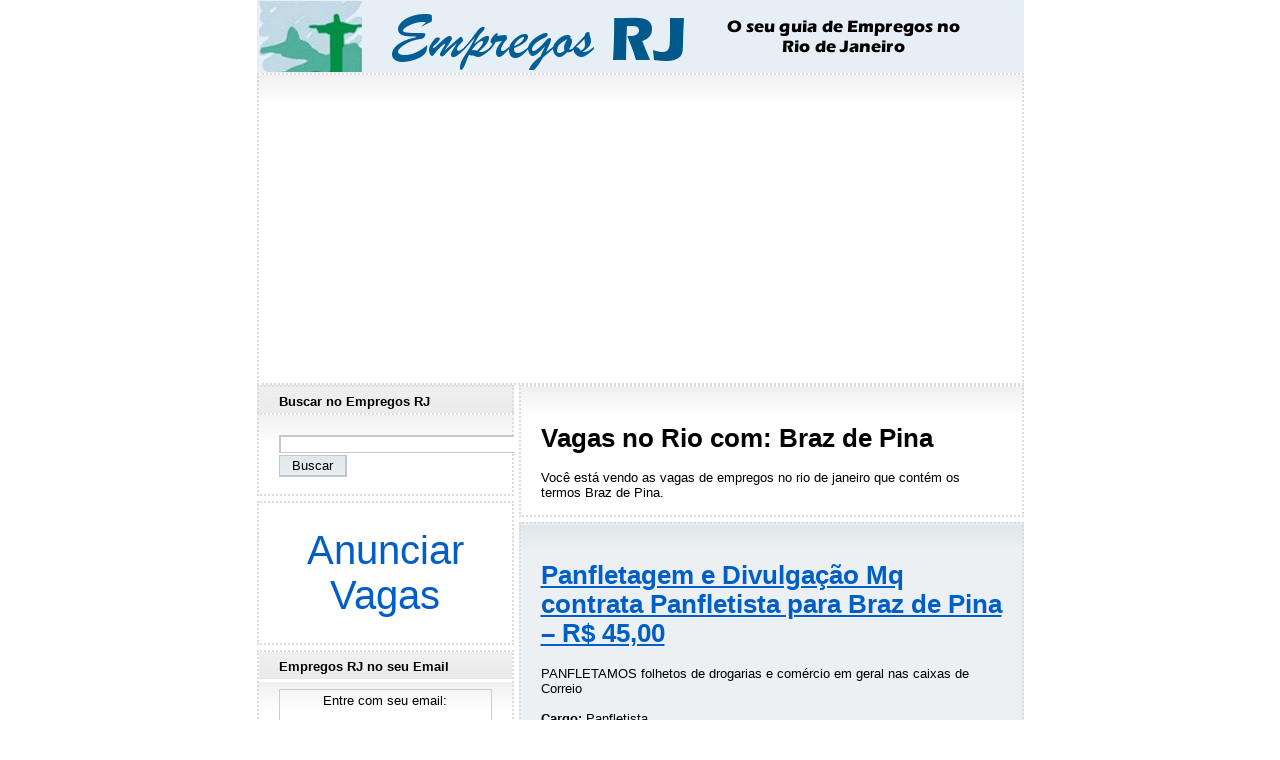

--- FILE ---
content_type: text/html; charset=UTF-8
request_url: https://www.empregosrj.com/tag/braz-de-pina/
body_size: 10344
content:
<!DOCTYPE html PUBLIC "-//W3C//DTD XHTML 1.0 Transitional//EN" "https://www.w3.org/TR/xhtml1/DTD/xhtml1-transitional.dtd"><html dir="ltr" lang="pt-BR" xmlns="https://www.w3.org/1999/xhtml"><head><meta http-equiv="Content-Type" content="text/html; charset=UTF-8" /><meta name="viewport" content="width=device-width, initial-scale=1.0"><meta name='theme-color' content='#00598a'/><link rel="shortcut icon" href="//www.empregosrj.com/wp-content/themes/empregosrj/img/favicon.ico"><link rel="alternate" href="//www.empregosrj.com/feed/" type="application/rss+xml" title="Vagas" /><link rel="alternate" href="//www.empregosrj.com/comments/feed/" type="application/rss+xml" title="Comentários" /> <script>window.ga=window.ga||function(){(ga.q=ga.q||[]).push(arguments)};ga.l=+new Date;
// Creates an adblock detection plugin.
ga('provide', 'adblockTracker', function(tracker, opts) {
  var ad = document.createElement('ins');
  ad.className = 'AdSense';
  ad.style.display = 'block';
  ad.style.position = 'absolute';
  ad.style.top = '-1px';
  ad.style.height = '1px';
  document.body.appendChild(ad);
  tracker.set('dimension' + opts.dimensionIndex, !ad.clientHeight);
  document.body.removeChild(ad);
});

ga('create', 'UA-7211687-3', 'auto');
ga('require', 'adblockTracker', {dimensionIndex: 1});
ga('send', 'pageview');</script> <script async src='https://www.google-analytics.com/analytics.js'></script> <style>img:is([sizes="auto" i], [sizes^="auto," i]) { contain-intrinsic-size: 3000px 1500px }</style><link media="all" href="https://cdn.empregosrj.com/wp-content/cache/autoptimize/css/autoptimize_77e6e35a169f1493626903a424939250.css" rel="stylesheet"><title>Braz de Pina | Empregos RJ - O seu guia de Empregos no Rio de Janeiro</title><meta name="robots" content="max-image-preview:large" /><link rel="canonical" href="https://www.empregosrj.com/tag/braz-de-pina/" /><meta name="generator" content="All in One SEO (AIOSEO) 4.8.1.1" /> <script type="application/ld+json" class="aioseo-schema">{"@context":"https:\/\/schema.org","@graph":[{"@type":"BreadcrumbList","@id":"https:\/\/www.empregosrj.com\/tag\/braz-de-pina\/#breadcrumblist","itemListElement":[{"@type":"ListItem","@id":"https:\/\/www.empregosrj.com\/#listItem","position":1,"name":"In\u00edcio","item":"https:\/\/www.empregosrj.com\/","nextItem":{"@type":"ListItem","@id":"https:\/\/www.empregosrj.com\/tag\/braz-de-pina\/#listItem","name":"Braz de Pina"}},{"@type":"ListItem","@id":"https:\/\/www.empregosrj.com\/tag\/braz-de-pina\/#listItem","position":2,"name":"Braz de Pina","previousItem":{"@type":"ListItem","@id":"https:\/\/www.empregosrj.com\/#listItem","name":"In\u00edcio"}}]},{"@type":"CollectionPage","@id":"https:\/\/www.empregosrj.com\/tag\/braz-de-pina\/#collectionpage","url":"https:\/\/www.empregosrj.com\/tag\/braz-de-pina\/","name":"Braz de Pina | Empregos RJ - O seu guia de Empregos no Rio de Janeiro","inLanguage":"pt-BR","isPartOf":{"@id":"https:\/\/www.empregosrj.com\/#website"},"breadcrumb":{"@id":"https:\/\/www.empregosrj.com\/tag\/braz-de-pina\/#breadcrumblist"}},{"@type":"Organization","@id":"https:\/\/www.empregosrj.com\/#organization","name":"Empregos RJ - O seu guia de Empregos no Rio de Janeiro","description":"Procurando emprego no Rio de Janeiro? Aqui voc\u00ea encontra as melhores vagas dispon\u00edveis!","url":"https:\/\/www.empregosrj.com\/"},{"@type":"WebSite","@id":"https:\/\/www.empregosrj.com\/#website","url":"https:\/\/www.empregosrj.com\/","name":"Empregos RJ - O seu guia de Empregos no Rio de Janeiro","description":"Procurando emprego no Rio de Janeiro? Aqui voc\u00ea encontra as melhores vagas dispon\u00edveis!","inLanguage":"pt-BR","publisher":{"@id":"https:\/\/www.empregosrj.com\/#organization"}}]}</script> <link rel='dns-prefetch' href='//www.empregosrj.com' /><link rel='dns-prefetch' href='//cdn.empregosrj.com' /><link rel="alternate" type="application/rss+xml" title="Feed de tag para Empregos RJ - O seu guia de Empregos no Rio de Janeiro &raquo; Braz de Pina" href="https://www.empregosrj.com/tag/braz-de-pina/feed/" /><style id='classic-theme-styles-inline-css' type='text/css'>/*! This file is auto-generated */
.wp-block-button__link{color:#fff;background-color:#32373c;border-radius:9999px;box-shadow:none;text-decoration:none;padding:calc(.667em + 2px) calc(1.333em + 2px);font-size:1.125em}.wp-block-file__button{background:#32373c;color:#fff;text-decoration:none}</style><style id='global-styles-inline-css' type='text/css'>/*<![CDATA[*/:root{--wp--preset--aspect-ratio--square: 1;--wp--preset--aspect-ratio--4-3: 4/3;--wp--preset--aspect-ratio--3-4: 3/4;--wp--preset--aspect-ratio--3-2: 3/2;--wp--preset--aspect-ratio--2-3: 2/3;--wp--preset--aspect-ratio--16-9: 16/9;--wp--preset--aspect-ratio--9-16: 9/16;--wp--preset--color--black: #000000;--wp--preset--color--cyan-bluish-gray: #abb8c3;--wp--preset--color--white: #ffffff;--wp--preset--color--pale-pink: #f78da7;--wp--preset--color--vivid-red: #cf2e2e;--wp--preset--color--luminous-vivid-orange: #ff6900;--wp--preset--color--luminous-vivid-amber: #fcb900;--wp--preset--color--light-green-cyan: #7bdcb5;--wp--preset--color--vivid-green-cyan: #00d084;--wp--preset--color--pale-cyan-blue: #8ed1fc;--wp--preset--color--vivid-cyan-blue: #0693e3;--wp--preset--color--vivid-purple: #9b51e0;--wp--preset--gradient--vivid-cyan-blue-to-vivid-purple: linear-gradient(135deg,rgba(6,147,227,1) 0%,rgb(155,81,224) 100%);--wp--preset--gradient--light-green-cyan-to-vivid-green-cyan: linear-gradient(135deg,rgb(122,220,180) 0%,rgb(0,208,130) 100%);--wp--preset--gradient--luminous-vivid-amber-to-luminous-vivid-orange: linear-gradient(135deg,rgba(252,185,0,1) 0%,rgba(255,105,0,1) 100%);--wp--preset--gradient--luminous-vivid-orange-to-vivid-red: linear-gradient(135deg,rgba(255,105,0,1) 0%,rgb(207,46,46) 100%);--wp--preset--gradient--very-light-gray-to-cyan-bluish-gray: linear-gradient(135deg,rgb(238,238,238) 0%,rgb(169,184,195) 100%);--wp--preset--gradient--cool-to-warm-spectrum: linear-gradient(135deg,rgb(74,234,220) 0%,rgb(151,120,209) 20%,rgb(207,42,186) 40%,rgb(238,44,130) 60%,rgb(251,105,98) 80%,rgb(254,248,76) 100%);--wp--preset--gradient--blush-light-purple: linear-gradient(135deg,rgb(255,206,236) 0%,rgb(152,150,240) 100%);--wp--preset--gradient--blush-bordeaux: linear-gradient(135deg,rgb(254,205,165) 0%,rgb(254,45,45) 50%,rgb(107,0,62) 100%);--wp--preset--gradient--luminous-dusk: linear-gradient(135deg,rgb(255,203,112) 0%,rgb(199,81,192) 50%,rgb(65,88,208) 100%);--wp--preset--gradient--pale-ocean: linear-gradient(135deg,rgb(255,245,203) 0%,rgb(182,227,212) 50%,rgb(51,167,181) 100%);--wp--preset--gradient--electric-grass: linear-gradient(135deg,rgb(202,248,128) 0%,rgb(113,206,126) 100%);--wp--preset--gradient--midnight: linear-gradient(135deg,rgb(2,3,129) 0%,rgb(40,116,252) 100%);--wp--preset--font-size--small: 13px;--wp--preset--font-size--medium: 20px;--wp--preset--font-size--large: 36px;--wp--preset--font-size--x-large: 42px;--wp--preset--spacing--20: 0.44rem;--wp--preset--spacing--30: 0.67rem;--wp--preset--spacing--40: 1rem;--wp--preset--spacing--50: 1.5rem;--wp--preset--spacing--60: 2.25rem;--wp--preset--spacing--70: 3.38rem;--wp--preset--spacing--80: 5.06rem;--wp--preset--shadow--natural: 6px 6px 9px rgba(0, 0, 0, 0.2);--wp--preset--shadow--deep: 12px 12px 50px rgba(0, 0, 0, 0.4);--wp--preset--shadow--sharp: 6px 6px 0px rgba(0, 0, 0, 0.2);--wp--preset--shadow--outlined: 6px 6px 0px -3px rgba(255, 255, 255, 1), 6px 6px rgba(0, 0, 0, 1);--wp--preset--shadow--crisp: 6px 6px 0px rgba(0, 0, 0, 1);}:where(.is-layout-flex){gap: 0.5em;}:where(.is-layout-grid){gap: 0.5em;}body .is-layout-flex{display: flex;}.is-layout-flex{flex-wrap: wrap;align-items: center;}.is-layout-flex > :is(*, div){margin: 0;}body .is-layout-grid{display: grid;}.is-layout-grid > :is(*, div){margin: 0;}:where(.wp-block-columns.is-layout-flex){gap: 2em;}:where(.wp-block-columns.is-layout-grid){gap: 2em;}:where(.wp-block-post-template.is-layout-flex){gap: 1.25em;}:where(.wp-block-post-template.is-layout-grid){gap: 1.25em;}.has-black-color{color: var(--wp--preset--color--black) !important;}.has-cyan-bluish-gray-color{color: var(--wp--preset--color--cyan-bluish-gray) !important;}.has-white-color{color: var(--wp--preset--color--white) !important;}.has-pale-pink-color{color: var(--wp--preset--color--pale-pink) !important;}.has-vivid-red-color{color: var(--wp--preset--color--vivid-red) !important;}.has-luminous-vivid-orange-color{color: var(--wp--preset--color--luminous-vivid-orange) !important;}.has-luminous-vivid-amber-color{color: var(--wp--preset--color--luminous-vivid-amber) !important;}.has-light-green-cyan-color{color: var(--wp--preset--color--light-green-cyan) !important;}.has-vivid-green-cyan-color{color: var(--wp--preset--color--vivid-green-cyan) !important;}.has-pale-cyan-blue-color{color: var(--wp--preset--color--pale-cyan-blue) !important;}.has-vivid-cyan-blue-color{color: var(--wp--preset--color--vivid-cyan-blue) !important;}.has-vivid-purple-color{color: var(--wp--preset--color--vivid-purple) !important;}.has-black-background-color{background-color: var(--wp--preset--color--black) !important;}.has-cyan-bluish-gray-background-color{background-color: var(--wp--preset--color--cyan-bluish-gray) !important;}.has-white-background-color{background-color: var(--wp--preset--color--white) !important;}.has-pale-pink-background-color{background-color: var(--wp--preset--color--pale-pink) !important;}.has-vivid-red-background-color{background-color: var(--wp--preset--color--vivid-red) !important;}.has-luminous-vivid-orange-background-color{background-color: var(--wp--preset--color--luminous-vivid-orange) !important;}.has-luminous-vivid-amber-background-color{background-color: var(--wp--preset--color--luminous-vivid-amber) !important;}.has-light-green-cyan-background-color{background-color: var(--wp--preset--color--light-green-cyan) !important;}.has-vivid-green-cyan-background-color{background-color: var(--wp--preset--color--vivid-green-cyan) !important;}.has-pale-cyan-blue-background-color{background-color: var(--wp--preset--color--pale-cyan-blue) !important;}.has-vivid-cyan-blue-background-color{background-color: var(--wp--preset--color--vivid-cyan-blue) !important;}.has-vivid-purple-background-color{background-color: var(--wp--preset--color--vivid-purple) !important;}.has-black-border-color{border-color: var(--wp--preset--color--black) !important;}.has-cyan-bluish-gray-border-color{border-color: var(--wp--preset--color--cyan-bluish-gray) !important;}.has-white-border-color{border-color: var(--wp--preset--color--white) !important;}.has-pale-pink-border-color{border-color: var(--wp--preset--color--pale-pink) !important;}.has-vivid-red-border-color{border-color: var(--wp--preset--color--vivid-red) !important;}.has-luminous-vivid-orange-border-color{border-color: var(--wp--preset--color--luminous-vivid-orange) !important;}.has-luminous-vivid-amber-border-color{border-color: var(--wp--preset--color--luminous-vivid-amber) !important;}.has-light-green-cyan-border-color{border-color: var(--wp--preset--color--light-green-cyan) !important;}.has-vivid-green-cyan-border-color{border-color: var(--wp--preset--color--vivid-green-cyan) !important;}.has-pale-cyan-blue-border-color{border-color: var(--wp--preset--color--pale-cyan-blue) !important;}.has-vivid-cyan-blue-border-color{border-color: var(--wp--preset--color--vivid-cyan-blue) !important;}.has-vivid-purple-border-color{border-color: var(--wp--preset--color--vivid-purple) !important;}.has-vivid-cyan-blue-to-vivid-purple-gradient-background{background: var(--wp--preset--gradient--vivid-cyan-blue-to-vivid-purple) !important;}.has-light-green-cyan-to-vivid-green-cyan-gradient-background{background: var(--wp--preset--gradient--light-green-cyan-to-vivid-green-cyan) !important;}.has-luminous-vivid-amber-to-luminous-vivid-orange-gradient-background{background: var(--wp--preset--gradient--luminous-vivid-amber-to-luminous-vivid-orange) !important;}.has-luminous-vivid-orange-to-vivid-red-gradient-background{background: var(--wp--preset--gradient--luminous-vivid-orange-to-vivid-red) !important;}.has-very-light-gray-to-cyan-bluish-gray-gradient-background{background: var(--wp--preset--gradient--very-light-gray-to-cyan-bluish-gray) !important;}.has-cool-to-warm-spectrum-gradient-background{background: var(--wp--preset--gradient--cool-to-warm-spectrum) !important;}.has-blush-light-purple-gradient-background{background: var(--wp--preset--gradient--blush-light-purple) !important;}.has-blush-bordeaux-gradient-background{background: var(--wp--preset--gradient--blush-bordeaux) !important;}.has-luminous-dusk-gradient-background{background: var(--wp--preset--gradient--luminous-dusk) !important;}.has-pale-ocean-gradient-background{background: var(--wp--preset--gradient--pale-ocean) !important;}.has-electric-grass-gradient-background{background: var(--wp--preset--gradient--electric-grass) !important;}.has-midnight-gradient-background{background: var(--wp--preset--gradient--midnight) !important;}.has-small-font-size{font-size: var(--wp--preset--font-size--small) !important;}.has-medium-font-size{font-size: var(--wp--preset--font-size--medium) !important;}.has-large-font-size{font-size: var(--wp--preset--font-size--large) !important;}.has-x-large-font-size{font-size: var(--wp--preset--font-size--x-large) !important;}
:where(.wp-block-post-template.is-layout-flex){gap: 1.25em;}:where(.wp-block-post-template.is-layout-grid){gap: 1.25em;}
:where(.wp-block-columns.is-layout-flex){gap: 2em;}:where(.wp-block-columns.is-layout-grid){gap: 2em;}
:root :where(.wp-block-pullquote){font-size: 1.5em;line-height: 1.6;}/*]]>*/</style><style id='akismet-widget-style-inline-css' type='text/css'>/*<![CDATA[*/.a-stats {
				--akismet-color-mid-green: #357b49;
				--akismet-color-white: #fff;
				--akismet-color-light-grey: #f6f7f7;

				max-width: 350px;
				width: auto;
			}

			.a-stats * {
				all: unset;
				box-sizing: border-box;
			}

			.a-stats strong {
				font-weight: 600;
			}

			.a-stats a.a-stats__link,
			.a-stats a.a-stats__link:visited,
			.a-stats a.a-stats__link:active {
				background: var(--akismet-color-mid-green);
				border: none;
				box-shadow: none;
				border-radius: 8px;
				color: var(--akismet-color-white);
				cursor: pointer;
				display: block;
				font-family: -apple-system, BlinkMacSystemFont, 'Segoe UI', 'Roboto', 'Oxygen-Sans', 'Ubuntu', 'Cantarell', 'Helvetica Neue', sans-serif;
				font-weight: 500;
				padding: 12px;
				text-align: center;
				text-decoration: none;
				transition: all 0.2s ease;
			}

			/* Extra specificity to deal with TwentyTwentyOne focus style */
			.widget .a-stats a.a-stats__link:focus {
				background: var(--akismet-color-mid-green);
				color: var(--akismet-color-white);
				text-decoration: none;
			}

			.a-stats a.a-stats__link:hover {
				filter: brightness(110%);
				box-shadow: 0 4px 12px rgba(0, 0, 0, 0.06), 0 0 2px rgba(0, 0, 0, 0.16);
			}

			.a-stats .count {
				color: var(--akismet-color-white);
				display: block;
				font-size: 1.5em;
				line-height: 1.4;
				padding: 0 13px;
				white-space: nowrap;
			}/*]]>*/</style><link rel="icon" href="https://cdn.empregosrj.com/wp-content/uploads/2017/05/cropped-icon-32x32.png" sizes="32x32" /><link rel="icon" href="https://cdn.empregosrj.com/wp-content/uploads/2017/05/cropped-icon-192x192.png" sizes="192x192" /><link rel="apple-touch-icon" href="https://cdn.empregosrj.com/wp-content/uploads/2017/05/cropped-icon-180x180.png" /><meta name="msapplication-TileImage" content="https://cdn.empregosrj.com/wp-content/uploads/2017/05/cropped-icon-270x270.png" /> <script async src="//pagead2.googlesyndication.com/pagead/js/adsbygoogle.js"></script> <script>(adsbygoogle = window.adsbygoogle || []).push({
    google_ad_client: "ca-pub-1784062456759398",
    enable_page_level_ads: true
  });</script> <script async='async' src='https://www.googletagservices.com/tag/js/gpt.js'></script> <script>var googletag = googletag || {};
  googletag.cmd = googletag.cmd || [];</script> <script>googletag.cmd.push(function() {
    var mapping = googletag.sizeMapping().
      addSize([768, 100], []).
      addSize([336, 100], [[336, 280]]).
      addSize([300, 100], [[300, 250]]).
      addSize([0, 0], [250, 250])
      .build();
    var mapping1 = googletag.sizeMapping().
      addSize([0, 0], []).
      addSize([768, 200], [250, 250]).
      build();
    googletag.defineSlot('/4471306/Empregos_RJ_feed', [[300, 250], [250, 250], [336, 280]], 'div-gpt-ad-1517181032950-0').defineSizeMapping(mapping).addService(googletag.pubads());
    googletag.defineSlot('/4471306/Empregos_RJ_Lateral', [250, 250], 'div-gpt-ad-1517112585028-0').defineSizeMapping(mapping1).addService(googletag.pubads());
    googletag.pubads().collapseEmptyDivs();
    googletag.enableServices();
  });</script> </head><body><div class="mobileMenu"><div class="menu-mobile-container"><ul id="menu-mobile" class="menu"><li id="menu-item-1086720" class="menu-item menu-item-type-post_type menu-item-object-page menu-item-1086720"><a href="https://www.empregosrj.com/publicar-vaga/">Anunciar Vagas</a></li><li class='mobile_cloud'><a href='#showTags'>Filtros</a><ul></ul></li></ul></div></div><div class="mobileWrapper"></div><div id="mobheader" class="nav-top"> <a href='#menuExpand' class="menu_button"> &#9776; </a><div class="rightTop"><form action="https://www.empregosrj.com/" method="get" id="searchFormTop"> <input name="s" id="searchTop" type="search" value="" maxlength="150"> <input type="submit" class="searchTopButton" value="Pesquisar"></form></div></div><div id="header"> <a href="https://www.empregosrj.com/" title="Empregos RJ - O seu guia de Empregos no Rio de Janeiro" alt="Empregos RJ - O seu guia de Empregos no Rio de Janeiro"></a></div><div class="ad"><center> <script async src="//pagead2.googlesyndication.com/pagead/js/adsbygoogle.js"></script>  <ins class="adsbygoogle adslot_1"
 style="display:block"
 data-ad-client="ca-pub-1784062456759398"
 data-ad-slot="6478677955"
 data-ad-format="auto"></ins> <script>(adsbygoogle = window.adsbygoogle || []).push({});</script> <div class="adlink"> <script async src="//pagead2.googlesyndication.com/pagead/js/adsbygoogle.js"></script>  <ins class="adsbygoogle adlink"
 style="display:inline-block;width:728px;height:15px"
 data-ad-client="ca-pub-1784062456759398"
 data-ad-slot="1621771553"
 ></ins> <script>(adsbygoogle = window.adsbygoogle || []).push({});</script> </div></center></div><div id="content"><div class="block"><h1>Vagas no Rio com: Braz de Pina</h1><p>Você está vendo as vagas de empregos no rio de janeiro que contém os termos <nobr>Braz de Pina</nobr>.</p></div><div class="post"><h1><a href="https://www.empregosrj.com/2025/07/18/panfletagem-e-divulgacao-mq-contrata-panfletista-para-braz-de-pina-r-4500/" rel="bookmark">Panfletagem e Divulgação Mq contrata Panfletista para Braz de Pina  &#8211; R$ 45,00</a></h1><p>PANFLETAMOS folhetos de drogarias e comércio em geral nas caixas de Correio</p><p><b>Cargo:</b> Panfletista<br /> <b>Contratação:</b> Autônomo</p><p><b>Descrição da Vaga:</b></p><ul><li>Colocar panfletos nas caixas de correio na rua em casas e prédios</li></ul><p><b>Requisitos:</b></p><ul><li>Ter acesso em comunidades da região. Morar próximo da região</li></ul><p><b>Local: </b> Braz de Pina &#8211; Rio de Janeiro<br /> <b>Salário: </b>R$ 45,00<br /> <b>Benefícios: </b>Passagem ida e volta<br /> <b>Jornada de Trabalho: </b>A combinar</p><p><b>Informações adicionais: </b></p><ul><li>Enviar currículo com foto no anexo do email</li></ul><p><b>Formas de candidatura:</b><br /> Para se candidatar envie seu currículo por e-mail para: <a href="mailto:panfletagemmq@gmail.com">panfletagemmq@gmail.com</a> com o assunto: <b>Panfletista Braz de Pina</b><br /> Envie seu currículo para o Whatsapp <a href="https://api.whatsapp.com/send?phone=5521994741866" target="_blank" rel="nofollow">21994741866</a></p> <script async src="//pagead2.googlesyndication.com/pagead/js/adsbygoogle.js"></script>  <ins class="adsbygoogle"
 style="display:block"
 data-ad-client="ca-pub-1784062456759398"
 data-ad-slot="8143334759"
 data-ad-format="link"></ins> <script>(adsbygoogle = window.adsbygoogle || []).push({});</script> <div class="social_buttons"> <a href="whatsapp://send?text=Vaga no Empregos RJ: Panfletagem e Divulgação Mq contrata Panfletista para Braz de Pina  &#8211; R$ 45,00%0AVeja acessando: https://www.empregosrj.com/2025/07/18/panfletagem-e-divulgacao-mq-contrata-panfletista-para-braz-de-pina-r-4500/" class="social-btn wabtn"></a> <a href="https://www.facebook.com/dialog/feed?link=https://www.empregosrj.com/2025/07/18/panfletagem-e-divulgacao-mq-contrata-panfletista-para-braz-de-pina-r-4500/&app_id=325285840939028&display=popup" target="_blank" class="social-btn facebtn" aria-label="Share on Facebook"></a> <a href="https://twitter.com/intent/tweet/?text=Panfletagem e Divulgação Mq contrata Panfletista para Braz de Pina  &#8211; R$ 45,00&url=https://www.empregosrj.com/2025/07/18/panfletagem-e-divulgacao-mq-contrata-panfletista-para-braz-de-pina-r-4500/" target="_blank" class="social-btn twitterbtn"></a> <a href="https://plus.google.com/share?url=https://www.empregosrj.com/2025/07/18/panfletagem-e-divulgacao-mq-contrata-panfletista-para-braz-de-pina-r-4500/" target="_blank" class="social-btn gplusbtn"></a> <a href="https://www.linkedin.com/shareArticle?mini=true&url=https://www.empregosrj.com/2025/07/18/panfletagem-e-divulgacao-mq-contrata-panfletista-para-braz-de-pina-r-4500/&title=Panfletagem e Divulgação Mq contrata Panfletista para Braz de Pina  &#8211; R$ 45,00" target="_blank" class="social-btn linkedinbtn"></a></div><p><cite> Cadastrada às 16:05h do dia <a href="https://www.empregosrj.com/2025/07/18/" title="Ver todas as vagas cadastradas em 18 de julho de 2025">18 de julho de 2025 </a><br /> <a href="https://www.empregosrj.com/2025/07/18/panfletagem-e-divulgacao-mq-contrata-panfletista-para-braz-de-pina-r-4500/#respond">Nenhum comentário</a></cite></p></div><div class="feedad"><center> <script async src="//pagead2.googlesyndication.com/pagead/js/adsbygoogle.js"></script>  <ins class="adsbygoogle adslot_5"
 style="display:block"
 data-ad-client="ca-pub-1784062456759398"
 data-ad-slot="7336065951"
 data-ad-format="auto"></ins> <script>(adsbygoogle = window.adsbygoogle || []).push({});</script> </div><div class="post"><h1><a href="https://www.empregosrj.com/2021/11/03/contrato-vendedor-interno-de-tv-por-assinstura-contrata-vendedor-interno-para-braz-de-pina-r-1-10000/" rel="bookmark">Contrato Vendedor Interno de Tv Por Assinstura contrata Vendedor Interno para Braz de Pina  &#8211; R$ 1.100,00</a></h1><p>EMPRESA NO SEGUIMENTO DE TV POR ASSINATURA ( SKY ) LOCALIZADA EM BRÁS DE PINA, CONTRATA VENDEDOR INTERNO COM EXPERIÊNCIA COM VENDAS EM MÍDIAS SOCIAIS, PRINCIPALMENTE FACEBOOK.<br /> SALÁRIO FIXO + COMISSÃO AO ATINGIR AS METAS.<br /> CLT + VALE TRANSPORTE.<br /> OS INTERESSADOS CHAMAR NO WHATZAP 21972737380.</p><p><b>Cargo:</b> Vendedor Interno<br /> <b>Contratação:</b> CLT</p><p><b>Descrição da Vaga:</b></p><ul><li>EMPRESA NO SEGUIMENTO DE TV POR ASSINATURA ( SKY ) LOCALIZADA EM BRÁS DE PINA, CONTRATA VENDEDOR INTERNO COM EXPERIÊNCIA COM VENDAS EM MÍDIAS SOCIAIS, PRINCIPALMENTE FACEBOOK.</li><li>SALÁRIO FIXO + COMISSÃO AO ATINGIR AS METAS.</li><li>CLT + VALE TRANSPORTE.</li><li>OS INTERESSADOS CHAMAR NO WHATZAP 21972737380 OU 21965228127.</li></ul><p><b>Requisitos:</b></p><ul><li>EXPERIÊNCIA COM VENDAS EM MÍDIAS SOCIAIS.</li></ul><p><b>Local: </b> Braz de Pina &#8211; Rio de Janeiro<br /> <b>Salário: </b>R$ 1.100,00<br /> <b>Benefícios: </b>VT<br /> <b>Jornada de Trabalho: </b>Segunda a sábado de 09:00 as 15:00</p><p><b>Informações adicionais: </b></p><ul><li>Enviar o currículo no corpo do email.</li><li>Ou entrar em contato pelo WHATZAP</li></ul><p><b>Formas de candidatura:</b><br /> Para se candidatar envie seu currículo por e-mail para: <a href="mailto:vipsattelecom@gmail.com">vipsattelecom@gmail.com</a> com o assunto: <b>VENDEDOR INTERNO</b><br /> Envie seu currículo para o Whatsapp <a href="https://api.whatsapp.com/send?phone=5521972737380" target="_blank" rel="nofollow noopener">21972737380</a></p> <script async src="//pagead2.googlesyndication.com/pagead/js/adsbygoogle.js"></script>  <ins class="adsbygoogle"
 style="display:block"
 data-ad-client="ca-pub-1784062456759398"
 data-ad-slot="8143334759"
 data-ad-format="link"></ins> <script>(adsbygoogle = window.adsbygoogle || []).push({});</script> <div class="social_buttons"> <a href="whatsapp://send?text=Vaga no Empregos RJ: Contrato Vendedor Interno de Tv Por Assinstura contrata Vendedor Interno para Braz de Pina  &#8211; R$ 1.100,00%0AVeja acessando: https://www.empregosrj.com/2021/11/03/contrato-vendedor-interno-de-tv-por-assinstura-contrata-vendedor-interno-para-braz-de-pina-r-1-10000/" class="social-btn wabtn"></a> <a href="https://www.facebook.com/dialog/feed?link=https://www.empregosrj.com/2021/11/03/contrato-vendedor-interno-de-tv-por-assinstura-contrata-vendedor-interno-para-braz-de-pina-r-1-10000/&app_id=325285840939028&display=popup" target="_blank" class="social-btn facebtn" aria-label="Share on Facebook"></a> <a href="https://twitter.com/intent/tweet/?text=Contrato Vendedor Interno de Tv Por Assinstura contrata Vendedor Interno para Braz de Pina  &#8211; R$ 1.100,00&url=https://www.empregosrj.com/2021/11/03/contrato-vendedor-interno-de-tv-por-assinstura-contrata-vendedor-interno-para-braz-de-pina-r-1-10000/" target="_blank" class="social-btn twitterbtn"></a> <a href="https://plus.google.com/share?url=https://www.empregosrj.com/2021/11/03/contrato-vendedor-interno-de-tv-por-assinstura-contrata-vendedor-interno-para-braz-de-pina-r-1-10000/" target="_blank" class="social-btn gplusbtn"></a> <a href="https://www.linkedin.com/shareArticle?mini=true&url=https://www.empregosrj.com/2021/11/03/contrato-vendedor-interno-de-tv-por-assinstura-contrata-vendedor-interno-para-braz-de-pina-r-1-10000/&title=Contrato Vendedor Interno de Tv Por Assinstura contrata Vendedor Interno para Braz de Pina  &#8211; R$ 1.100,00" target="_blank" class="social-btn linkedinbtn"></a></div><p><cite> Cadastrada às 13:36h do dia <a href="https://www.empregosrj.com/2021/11/03/" title="Ver todas as vagas cadastradas em 3 de novembro de 2021">3 de novembro de 2021 </a><br /> <a href="https://www.empregosrj.com/2021/11/03/contrato-vendedor-interno-de-tv-por-assinstura-contrata-vendedor-interno-para-braz-de-pina-r-1-10000/#respond">Nenhum comentário</a></cite></p></div><div class="feedad"><center> <script async src="//pagead2.googlesyndication.com/pagead/js/adsbygoogle.js"></script>  <ins class="adsbygoogle adslot_3"
 style="display:block"
 data-ad-client="ca-pub-1784062456759398"
 data-ad-slot="6339077155"
 data-ad-format="auto"></ins> <script>(adsbygoogle = window.adsbygoogle || []).push({});</script> </center></div><div class="post"><center></center></div></div><div id="sidebar"><h3>Buscar no Empregos RJ</h3><div class="block"><form method="get" id="searchform" action="https://www.empregosrj.com"><p><input type="text" value="" name="s" id="s" size="30"/> <input type="submit" id="searchsubmit" value="Buscar" class="button" /></p></form></div><div class="block2"><div class="textwidget"><div class="featured-box"><a href="https://www.empregosrj.com/publicar-vaga/">Anunciar Vagas</a></div></div></div><div class="block2"><h3>Empregos RJ no seu Email</h3><div class="textwidget"><form style="border:1px solid #ccc;padding:3px;text-align:center;" action="https://feedburner.google.com/fb/a/mailverify" method="post" target="popupwindow" onsubmit="window.open('https://feedburner.google.com/fb/a/mailverify?uri=EmpregosRj', 'popupwindow', 'scrollbars=yes,width=550,height=520');return true"><p>Entre com seu email:</p><p><input type="text" style="width:140px" name="email"/></p><input type="hidden" value="EmpregosRj" name="uri"/><input type="hidden" name="loc" value="pt_BR"/><input type="submit" value="Inscreva-se" /><p>Desenvolvido por <a href="https://feedburner.google.com" target="_blank">FeedBurner</a></p></form></div></div><div class="block2"><h3>Filtros</h3><a href="https://www.empregosrj.com/tag/1-emprego/" class="tag-cloud-link tag-link-100 tag-link-position-1" style="font-size: 11.154929577465pt;" aria-label="1° Emprego (389 itens)">1° Emprego</a> <a href="https://www.empregosrj.com/tag/administrativo/" class="tag-cloud-link tag-link-119 tag-link-position-2" style="font-size: 15.032863849765pt;" aria-label="Administrativo (1.507 itens)">Administrativo</a> <a href="https://www.empregosrj.com/tag/administracao/" class="tag-cloud-link tag-link-117 tag-link-position-3" style="font-size: 16.544600938967pt;" aria-label="Administração (2.565 itens)">Administração</a> <a href="https://www.empregosrj.com/tag/ajudante/" class="tag-cloud-link tag-link-40 tag-link-position-4" style="font-size: 14.441314553991pt;" aria-label="Ajudante (1.234 itens)">Ajudante</a> <a href="https://www.empregosrj.com/tag/analista/" class="tag-cloud-link tag-link-16 tag-link-position-5" style="font-size: 15.361502347418pt;" aria-label="Analista (1.703 itens)">Analista</a> <a href="https://www.empregosrj.com/tag/assistente/" class="tag-cloud-link tag-link-18 tag-link-position-6" style="font-size: 16.347417840376pt;" aria-label="Assistente (2.414 itens)">Assistente</a> <a href="https://www.empregosrj.com/tag/atendente/" class="tag-cloud-link tag-link-24 tag-link-position-7" style="font-size: 20.619718309859pt;" aria-label="Atendente (10.633 itens)">Atendente</a> <a href="https://www.empregosrj.com/tag/auxiliar/" class="tag-cloud-link tag-link-23 tag-link-position-8" style="font-size: 19.699530516432pt;" aria-label="Auxiliar (7.691 itens)">Auxiliar</a> <a href="https://www.empregosrj.com/tag/balconista/" class="tag-cloud-link tag-link-62 tag-link-position-9" style="font-size: 10.300469483568pt;" aria-label="Balconista (288 itens)">Balconista</a> <a href="https://www.empregosrj.com/tag/bangu/" class="tag-cloud-link tag-link-94 tag-link-position-10" style="font-size: 11.746478873239pt;" aria-label="Bangu (473 itens)">Bangu</a> <a href="https://www.empregosrj.com/tag/barra-da-tijuca/" class="tag-cloud-link tag-link-5 tag-link-position-11" style="font-size: 17.727699530516pt;" aria-label="Barra Da Tijuca (3.911 itens)">Barra Da Tijuca</a> <a href="https://www.empregosrj.com/tag/bilingue/" class="tag-cloud-link tag-link-90 tag-link-position-12" style="font-size: 10.760563380282pt;" aria-label="Bilingue (335 itens)">Bilingue</a> <a href="https://www.empregosrj.com/tag/bonsucesso/" class="tag-cloud-link tag-link-28 tag-link-position-13" style="font-size: 14.244131455399pt;" aria-label="Bonsucesso (1.151 itens)">Bonsucesso</a> <a href="https://www.empregosrj.com/tag/botafogo/" class="tag-cloud-link tag-link-45 tag-link-position-14" style="font-size: 12.929577464789pt;" aria-label="Botafogo (728 itens)">Botafogo</a> <a href="https://www.empregosrj.com/tag/cachambi/" class="tag-cloud-link tag-link-574 tag-link-position-15" style="font-size: 8.6572769953052pt;" aria-label="Cachambi (162 itens)">Cachambi</a> <a href="https://www.empregosrj.com/tag/campo-grande/" class="tag-cloud-link tag-link-65 tag-link-position-16" style="font-size: 15.361502347418pt;" aria-label="Campo Grande (1.697 itens)">Campo Grande</a> <a href="https://www.empregosrj.com/tag/centro/" class="tag-cloud-link tag-link-29 tag-link-position-17" style="font-size: 19.43661971831pt;" aria-label="Centro (7.060 itens)">Centro</a> <a href="https://www.empregosrj.com/tag/cobranca/" class="tag-cloud-link tag-link-68 tag-link-position-18" style="font-size: 11.746478873239pt;" aria-label="Cobrança (483 itens)">Cobrança</a> <a href="https://www.empregosrj.com/tag/computacao/" class="tag-cloud-link tag-link-182 tag-link-position-19" style="font-size: 8.0657276995305pt;" aria-label="Computação (131 itens)">Computação</a> <a href="https://www.empregosrj.com/tag/consultor/" class="tag-cloud-link tag-link-4 tag-link-position-20" style="font-size: 16.347417840376pt;" aria-label="Consultor (2.378 itens)">Consultor</a> <a href="https://www.empregosrj.com/tag/coordenador/" class="tag-cloud-link tag-link-66 tag-link-position-21" style="font-size: 14.178403755869pt;" aria-label="Coordenador (1.132 itens)">Coordenador</a> <a href="https://www.empregosrj.com/tag/copacabana/" class="tag-cloud-link tag-link-14 tag-link-position-22" style="font-size: 14.244131455399pt;" aria-label="Copacabana (1.149 itens)">Copacabana</a> <a href="https://www.empregosrj.com/tag/cozinheiro/" class="tag-cloud-link tag-link-180 tag-link-position-23" style="font-size: 13.521126760563pt;" aria-label="Cozinheiro (891 itens)">Cozinheiro</a> <a href="https://www.empregosrj.com/tag/deficiente/" class="tag-cloud-link tag-link-43 tag-link-position-24" style="font-size: 14.178403755869pt;" aria-label="Deficiente (1.119 itens)">Deficiente</a> <a href="https://www.empregosrj.com/tag/del-castilho/" class="tag-cloud-link tag-link-102 tag-link-position-25" style="font-size: 11.680751173709pt;" aria-label="Del Castilho (466 itens)">Del Castilho</a> <a href="https://www.empregosrj.com/tag/departamento-pessoal/" class="tag-cloud-link tag-link-39 tag-link-position-26" style="font-size: 11.286384976526pt;" aria-label="Departamento Pessoal (403 itens)">Departamento Pessoal</a> <a href="https://www.empregosrj.com/tag/designer/" class="tag-cloud-link tag-link-69 tag-link-position-27" style="font-size: 10.103286384977pt;" aria-label="Designer (269 itens)">Designer</a> <a href="https://www.empregosrj.com/tag/direito/" class="tag-cloud-link tag-link-50 tag-link-position-28" style="font-size: 10.103286384977pt;" aria-label="Direito (271 itens)">Direito</a> <a href="https://www.empregosrj.com/tag/duque-de-caxias/" class="tag-cloud-link tag-link-140 tag-link-position-29" style="font-size: 15.032863849765pt;" aria-label="Duque De Caxias (1.496 itens)">Duque De Caxias</a> <a href="https://www.empregosrj.com/tag/eletricista/" class="tag-cloud-link tag-link-123 tag-link-position-30" style="font-size: 9.7089201877934pt;" aria-label="Eletricista (234 itens)">Eletricista</a> <a href="https://www.empregosrj.com/tag/eletronica/" class="tag-cloud-link tag-link-121 tag-link-position-31" style="font-size: 11.352112676056pt;" aria-label="Eletrônica (418 itens)">Eletrônica</a> <a href="https://www.empregosrj.com/tag/encarregado/" class="tag-cloud-link tag-link-33 tag-link-position-32" style="font-size: 11.352112676056pt;" aria-label="Encarregado (418 itens)">Encarregado</a> <a href="https://www.empregosrj.com/tag/enfermagem/" class="tag-cloud-link tag-link-58 tag-link-position-33" style="font-size: 14.901408450704pt;" aria-label="Enfermagem (1.441 itens)">Enfermagem</a> <a href="https://www.empregosrj.com/tag/engenheiro/" class="tag-cloud-link tag-link-26 tag-link-position-34" style="font-size: 13.12676056338pt;" aria-label="Engenheiro (784 itens)">Engenheiro</a> <a href="https://www.empregosrj.com/tag/ensino-fundamental/" class="tag-cloud-link tag-link-41 tag-link-position-35" style="font-size: 15.755868544601pt;" aria-label="Ensino Fundamental (1.969 itens)">Ensino Fundamental</a> <a href="https://www.empregosrj.com/tag/ensino-medio/" class="tag-cloud-link tag-link-9 tag-link-position-36" style="font-size: 21.079812206573pt;" aria-label="Ensino Médio (12.701 itens)">Ensino Médio</a> <a href="https://www.empregosrj.com/tag/estagio/" class="tag-cloud-link tag-link-22 tag-link-position-37" style="font-size: 16.807511737089pt;" aria-label="Estágio (2.833 itens)">Estágio</a> <a href="https://www.empregosrj.com/tag/excel/" class="tag-cloud-link tag-link-8 tag-link-position-38" style="font-size: 16.018779342723pt;" aria-label="Excel (2.132 itens)">Excel</a> <a href="https://www.empregosrj.com/tag/executivo/" class="tag-cloud-link tag-link-98 tag-link-position-39" style="font-size: 8.1971830985915pt;" aria-label="Executivo (137 itens)">Executivo</a> <a href="https://www.empregosrj.com/tag/farmaceutico/" class="tag-cloud-link tag-link-92 tag-link-position-40" style="font-size: 10.957746478873pt;" aria-label="Farmacêutico (365 itens)">Farmacêutico</a> <a href="https://www.empregosrj.com/tag/garcom/" class="tag-cloud-link tag-link-183 tag-link-position-41" style="font-size: 12.600938967136pt;" aria-label="Garçom (651 itens)">Garçom</a> <a href="https://www.empregosrj.com/tag/gerente/" class="tag-cloud-link tag-link-44 tag-link-position-42" style="font-size: 16.084507042254pt;" aria-label="Gerente (2.202 itens)">Gerente</a> <a href="https://www.empregosrj.com/tag/gavea/" class="tag-cloud-link tag-link-64 tag-link-position-43" style="font-size: 9.0516431924883pt;" aria-label="Gávea (184 itens)">Gávea</a> <a href="https://www.empregosrj.com/tag/helpdesk/" class="tag-cloud-link tag-link-95 tag-link-position-44" style="font-size: 8.5915492957746pt;" aria-label="Helpdesk (159 itens)">Helpdesk</a> <a href="https://www.empregosrj.com/tag/icarai/" class="tag-cloud-link tag-link-492 tag-link-position-45" style="font-size: 10.037558685446pt;" aria-label="Icaraí (263 itens)">Icaraí</a> <a href="https://www.empregosrj.com/tag/ilha-do-governador/" class="tag-cloud-link tag-link-108 tag-link-position-46" style="font-size: 12.403755868545pt;" aria-label="Ilha Do Governador (596 itens)">Ilha Do Governador</a> <a href="https://www.empregosrj.com/tag/informatica/" class="tag-cloud-link tag-link-30 tag-link-position-47" style="font-size: 17.267605633803pt;" aria-label="Informática (3.294 itens)">Informática</a> <a href="https://www.empregosrj.com/tag/instrutor/" class="tag-cloud-link tag-link-21 tag-link-position-48" style="font-size: 9.5117370892019pt;" aria-label="Instrutor (219 itens)">Instrutor</a> <a href="https://www.empregosrj.com/tag/ipanema/" class="tag-cloud-link tag-link-48 tag-link-position-49" style="font-size: 12.075117370892pt;" aria-label="Ipanema (542 itens)">Ipanema</a> <a href="https://www.empregosrj.com/tag/itaborai/" class="tag-cloud-link tag-link-139 tag-link-position-50" style="font-size: 9.5774647887324pt;" aria-label="Itaboraí (223 itens)">Itaboraí</a> <a href="https://www.empregosrj.com/tag/itaguai/" class="tag-cloud-link tag-link-147 tag-link-position-51" style="font-size: 9.0516431924883pt;" aria-label="Itaguaí (184 itens)">Itaguaí</a> <a href="https://www.empregosrj.com/tag/jacarepagua/" class="tag-cloud-link tag-link-71 tag-link-position-52" style="font-size: 12.929577464789pt;" aria-label="Jacarepaguá (729 itens)">Jacarepaguá</a> <a href="https://www.empregosrj.com/tag/jovem-aprendiz/" class="tag-cloud-link tag-link-181 tag-link-position-53" style="font-size: 11.81220657277pt;" aria-label="Jovem Aprendiz (491 itens)">Jovem Aprendiz</a> <a href="https://www.empregosrj.com/tag/laranjeiras/" class="tag-cloud-link tag-link-10 tag-link-position-54" style="font-size: 10.103286384977pt;" aria-label="Laranjeiras (267 itens)">Laranjeiras</a> <a href="https://www.empregosrj.com/tag/leblon/" class="tag-cloud-link tag-link-49 tag-link-position-55" style="font-size: 10.892018779343pt;" aria-label="Leblon (351 itens)">Leblon</a> <a href="https://www.empregosrj.com/tag/macae/" class="tag-cloud-link tag-link-146 tag-link-position-56" style="font-size: 8pt;" aria-label="Macaé (129 itens)">Macaé</a> <a href="https://www.empregosrj.com/tag/madureira/" class="tag-cloud-link tag-link-89 tag-link-position-57" style="font-size: 12.272300469484pt;" aria-label="Madureira (572 itens)">Madureira</a> <a href="https://www.empregosrj.com/tag/manicure/" class="tag-cloud-link tag-link-31 tag-link-position-58" style="font-size: 9.0516431924883pt;" aria-label="Manicure (185 itens)">Manicure</a> <a href="https://www.empregosrj.com/tag/manutencao/" class="tag-cloud-link tag-link-55 tag-link-position-59" style="font-size: 17.464788732394pt;" aria-label="Manutenção (3.512 itens)">Manutenção</a> <a href="https://www.empregosrj.com/tag/mecanico/" class="tag-cloud-link tag-link-27 tag-link-position-60" style="font-size: 12.929577464789pt;" aria-label="Mecânico (728 itens)">Mecânico</a> <a href="https://www.empregosrj.com/tag/motorista/" class="tag-cloud-link tag-link-77 tag-link-position-61" style="font-size: 13.06103286385pt;" aria-label="Motorista (762 itens)">Motorista</a> <a href="https://www.empregosrj.com/tag/medico/" class="tag-cloud-link tag-link-115 tag-link-position-62" style="font-size: 14.769953051643pt;" aria-label="Médico (1.392 itens)">Médico</a> <a href="https://www.empregosrj.com/tag/meier/" class="tag-cloud-link tag-link-96 tag-link-position-63" style="font-size: 10.56338028169pt;" aria-label="Méier (313 itens)">Méier</a> <a href="https://www.empregosrj.com/tag/nilopolis/" class="tag-cloud-link tag-link-153 tag-link-position-64" style="font-size: 8.9201877934272pt;" aria-label="Nilópolis (175 itens)">Nilópolis</a> <a href="https://www.empregosrj.com/tag/niteroi/" class="tag-cloud-link tag-link-109 tag-link-position-65" style="font-size: 16.215962441315pt;" aria-label="Niterói (2.274 itens)">Niterói</a> <a href="https://www.empregosrj.com/tag/nova-iguacu/" class="tag-cloud-link tag-link-141 tag-link-position-66" style="font-size: 14.967136150235pt;" aria-label="Nova Iguaçu (1.462 itens)">Nova Iguaçu</a> <a href="https://www.empregosrj.com/tag/nutricionista/" class="tag-cloud-link tag-link-67 tag-link-position-67" style="font-size: 9.8403755868545pt;" aria-label="Nutricionista (245 itens)">Nutricionista</a> <a href="https://www.empregosrj.com/tag/operador/" class="tag-cloud-link tag-link-13 tag-link-position-68" style="font-size: 16.084507042254pt;" aria-label="Operador (2.189 itens)">Operador</a> <a href="https://www.empregosrj.com/tag/pavuna/" class="tag-cloud-link tag-link-35 tag-link-position-69" style="font-size: 9.3802816901408pt;" aria-label="Pavuna (207 itens)">Pavuna</a> <a href="https://www.empregosrj.com/tag/penha/" class="tag-cloud-link tag-link-79 tag-link-position-70" style="font-size: 12.535211267606pt;" aria-label="Penha (637 itens)">Penha</a> <a href="https://www.empregosrj.com/tag/pleno/" class="tag-cloud-link tag-link-83 tag-link-position-71" style="font-size: 9.5117370892019pt;" aria-label="Pleno (216 itens)">Pleno</a> <a href="https://www.empregosrj.com/tag/promotor/" class="tag-cloud-link tag-link-70 tag-link-position-72" style="font-size: 11.615023474178pt;" aria-label="Promotor (452 itens)">Promotor</a> <a href="https://www.empregosrj.com/tag/psicologia/" class="tag-cloud-link tag-link-127 tag-link-position-73" style="font-size: 9.8403755868545pt;" aria-label="Psicologia (246 itens)">Psicologia</a> <a href="https://www.empregosrj.com/tag/queimados/" class="tag-cloud-link tag-link-152 tag-link-position-74" style="font-size: 9.7746478873239pt;" aria-label="Queimados (239 itens)">Queimados</a> <a href="https://www.empregosrj.com/tag/ramos/" class="tag-cloud-link tag-link-61 tag-link-position-75" style="font-size: 9.1830985915493pt;" aria-label="Ramos (193 itens)">Ramos</a> <a href="https://www.empregosrj.com/tag/realengo/" class="tag-cloud-link tag-link-78 tag-link-position-76" style="font-size: 8.0657276995305pt;" aria-label="Realengo (131 itens)">Realengo</a> <a href="https://www.empregosrj.com/tag/recepcionista/" class="tag-cloud-link tag-link-52 tag-link-position-77" style="font-size: 13.12676056338pt;" aria-label="Recepcionista (784 itens)">Recepcionista</a> <a href="https://www.empregosrj.com/tag/recreio/" class="tag-cloud-link tag-link-72 tag-link-position-78" style="font-size: 12.075117370892pt;" aria-label="Recreio (537 itens)">Recreio</a> <a href="https://www.empregosrj.com/tag/recreio-dos-bandeirantes/" class="tag-cloud-link tag-link-199 tag-link-position-79" style="font-size: 11.483568075117pt;" aria-label="Recreio dos Bandeirantes (440 itens)">Recreio dos Bandeirantes</a> <a href="https://www.empregosrj.com/tag/representante/" class="tag-cloud-link tag-link-51 tag-link-position-80" style="font-size: 10.892018779343pt;" aria-label="Representante (353 itens)">Representante</a> <a href="https://www.empregosrj.com/tag/rio-de-janeiro/" class="tag-cloud-link tag-link-137 tag-link-position-81" style="font-size: 22pt;" aria-label="Rio De Janeiro (17.438 itens)">Rio De Janeiro</a> <a href="https://www.empregosrj.com/tag/santo-cristo/" class="tag-cloud-link tag-link-538 tag-link-position-82" style="font-size: 8.3943661971831pt;" aria-label="Santo Cristo (147 itens)">Santo Cristo</a> <a href="https://www.empregosrj.com/tag/secretaria/" class="tag-cloud-link tag-link-54 tag-link-position-83" style="font-size: 8.7230046948357pt;" aria-label="Secretária (166 itens)">Secretária</a> <a href="https://www.empregosrj.com/tag/servicos-gerais/" class="tag-cloud-link tag-link-81 tag-link-position-84" style="font-size: 14.835680751174pt;" aria-label="Serviços Gerais (1.427 itens)">Serviços Gerais</a> <a href="https://www.empregosrj.com/tag/sql/" class="tag-cloud-link tag-link-20 tag-link-position-85" style="font-size: 8.5258215962441pt;" aria-label="Sql (153 itens)">Sql</a> <a href="https://www.empregosrj.com/tag/superior-completo/" class="tag-cloud-link tag-link-17 tag-link-position-86" style="font-size: 16.150234741784pt;" aria-label="Superior Completo (2.228 itens)">Superior Completo</a> <a href="https://www.empregosrj.com/tag/superior-cursando/" class="tag-cloud-link tag-link-15 tag-link-position-87" style="font-size: 12.995305164319pt;" aria-label="Superior Cursando (734 itens)">Superior Cursando</a> <a href="https://www.empregosrj.com/tag/supervisor/" class="tag-cloud-link tag-link-36 tag-link-position-88" style="font-size: 14.30985915493pt;" aria-label="Supervisor (1.183 itens)">Supervisor</a> <a href="https://www.empregosrj.com/tag/sao-cristovao/" class="tag-cloud-link tag-link-25 tag-link-position-89" style="font-size: 11.483568075117pt;" aria-label="São Cristóvão (437 itens)">São Cristóvão</a> <a href="https://www.empregosrj.com/tag/sao-goncalo/" class="tag-cloud-link tag-link-19 tag-link-position-90" style="font-size: 14.507042253521pt;" aria-label="São Gonçalo (1.253 itens)">São Gonçalo</a> <a href="https://www.empregosrj.com/tag/sao-joao-de-meriti/" class="tag-cloud-link tag-link-151 tag-link-position-91" style="font-size: 11.352112676056pt;" aria-label="São João De Meriti (413 itens)">São João De Meriti</a> <a href="https://www.empregosrj.com/tag/taquara/" class="tag-cloud-link tag-link-319 tag-link-position-92" style="font-size: 8.9859154929577pt;" aria-label="Taquara (179 itens)">Taquara</a> <a href="https://www.empregosrj.com/tag/telemarketing/" class="tag-cloud-link tag-link-12 tag-link-position-93" style="font-size: 15.361502347418pt;" aria-label="Telemarketing (1.686 itens)">Telemarketing</a> <a href="https://www.empregosrj.com/tag/tijuca/" class="tag-cloud-link tag-link-221 tag-link-position-94" style="font-size: 11.615023474178pt;" aria-label="Tijuca (451 itens)">Tijuca</a> <a href="https://www.empregosrj.com/tag/tecnico/" class="tag-cloud-link tag-link-11 tag-link-position-95" style="font-size: 17.793427230047pt;" aria-label="Técnico (3.961 itens)">Técnico</a> <a href="https://www.empregosrj.com/tag/vendedor/" class="tag-cloud-link tag-link-7 tag-link-position-96" style="font-size: 18.319248826291pt;" aria-label="Vendedor (4.764 itens)">Vendedor</a> <a href="https://www.empregosrj.com/tag/vila-isabel/" class="tag-cloud-link tag-link-53 tag-link-position-97" style="font-size: 11.746478873239pt;" aria-label="Vila Isabel (479 itens)">Vila Isabel</a> <a href="https://www.empregosrj.com/tag/word/" class="tag-cloud-link tag-link-38 tag-link-position-98" style="font-size: 12.666666666667pt;" aria-label="Word (654 itens)">Word</a> <a href="https://www.empregosrj.com/tag/zona-norte/" class="tag-cloud-link tag-link-252 tag-link-position-99" style="font-size: 10.366197183099pt;" aria-label="Zona Norte (295 itens)">Zona Norte</a> <a href="https://www.empregosrj.com/tag/zona-sul/" class="tag-cloud-link tag-link-442 tag-link-position-100" style="font-size: 11.417840375587pt;" aria-label="Zona Sul (430 itens)">Zona Sul</a></div></div><div id="footer"><p> Empregos RJ - Anúncios de emprego no Rio de Janeiro <br /></p><div class="menu-mobile-container"><ul id="menu-mobile-1" class="menufooter"><li class="menu-item menu-item-type-post_type menu-item-object-page menu-item-1086720"><a href="https://www.empregosrj.com/publicar-vaga/">Anunciar Vagas</a></li></ul></div></div> <script type="speculationrules">{"prefetch":[{"source":"document","where":{"and":[{"href_matches":"\/*"},{"not":{"href_matches":["\/wp-*.php","\/wp-admin\/*","\/wp-content\/uploads\/*","\/wp-content\/*","\/wp-content\/plugins\/*","\/wp-content\/themes\/empregosrj\/*","\/*\\?(.+)"]}},{"not":{"selector_matches":"a[rel~=\"nofollow\"]"}},{"not":{"selector_matches":".no-prefetch, .no-prefetch a"}}]},"eagerness":"conservative"}]}</script> <script defer src="https://cdn.empregosrj.com/wp-content/cache/autoptimize/js/autoptimize_4a576cf78134276cf8c2f0f29784459a.js"></script></body></html>

--- FILE ---
content_type: text/html; charset=utf-8
request_url: https://www.google.com/recaptcha/api2/aframe
body_size: 269
content:
<!DOCTYPE HTML><html><head><meta http-equiv="content-type" content="text/html; charset=UTF-8"></head><body><script nonce="m4pgpRRj8U2e5q4MQa99Zw">/** Anti-fraud and anti-abuse applications only. See google.com/recaptcha */ try{var clients={'sodar':'https://pagead2.googlesyndication.com/pagead/sodar?'};window.addEventListener("message",function(a){try{if(a.source===window.parent){var b=JSON.parse(a.data);var c=clients[b['id']];if(c){var d=document.createElement('img');d.src=c+b['params']+'&rc='+(localStorage.getItem("rc::a")?sessionStorage.getItem("rc::b"):"");window.document.body.appendChild(d);sessionStorage.setItem("rc::e",parseInt(sessionStorage.getItem("rc::e")||0)+1);localStorage.setItem("rc::h",'1769021354757');}}}catch(b){}});window.parent.postMessage("_grecaptcha_ready", "*");}catch(b){}</script></body></html>

--- FILE ---
content_type: application/javascript
request_url: https://cdn.empregosrj.com/wp-content/cache/autoptimize/js/autoptimize_4a576cf78134276cf8c2f0f29784459a.js
body_size: 794
content:
function mobi(){var didScroll;var lastScrollTop=0;var delta=5;var el=document.getElementById('mobheader');var navbarHeight=el.offsetHeight;window.onscroll=function(){didScroll=true;};setInterval(function(){if(didScroll){hasScrolled();didScroll=false;}},250);function hasScrolled(){var st=(window.pageYOffset!==undefined)?window.pageYOffset:(document.documentElement||document.body.parentNode||document.body).scrollTop;if(st==0){el.classList.remove('nav-up');el.classList.remove('nav-down');el.classList.add('nav-top');return;}
if(Math.abs(lastScrollTop-st)<=delta)
return;if(st>lastScrollTop&&st>navbarHeight){el.classList.remove('nav-top');el.classList.remove('nav-down');el.classList.add('nav-up');}else{if(st+window.innerHeight<document.documentElement.offsetHeight){el.classList.remove('nav-up');el.classList.remove('nav-top');el.classList.add('nav-down');}}
lastScrollTop=st;}
document.getElementsByClassName('menu_button')[0].addEventListener('click',function(e){showHideMobile();e.preventDefault();});document.querySelector("a[href='#showTags']").addEventListener('click',function(e){getTags();document.querySelector('.mobile_cloud ul').classList.toggle("tagsOpen");document.querySelector('.mobileMenu').classList.toggle("tagsOpen");document.querySelector('.mobileWrapper').classList.toggle("tagsOpen");e.preventDefault();});document.getElementsByClassName("mobileWrapper")[0].addEventListener('click',function(){showHideMobile();});function applyOnClick(list,func){for(var i=0;i<list.length;i++){list[i].onclick=func;}}
applyOnClick(document.getElementsByClassName('wabtn'),function(){ga('send','event','Social Share','Whatsapp','click');});applyOnClick(document.getElementsByClassName('facebtn'),function(){ga('send','event','Social Share','Facebook','click');});applyOnClick(document.getElementsByClassName('twitterbtn'),function(){ga('send','event','Social Share','Twitter','click');});applyOnClick(document.getElementsByClassName('gplusbtn'),function(){ga('send','event','Social Share','Google Plus','click');});applyOnClick(document.getElementsByClassName('linkedinbtn'),function(){ga('send','event','Social Share','LinkedIn','click');});function getTags(){if(!document.querySelectorAll('.mobile_cloud ul li').length){var tags=document.querySelectorAll('.tag-cloud-link');var dest=document.querySelectorAll(".mobile_cloud ul")[0];for(var i=0;i<tags.length;i++){var el=tags[i].cloneNode(true);el.removeAttribute('style');dest.innerHTML+="<li>"+el.outerHTML+"</li>";}}}
function showHideMobile(){document.getElementsByClassName("mobileMenu")[0].classList.toggle("menuOpen");document.getElementsByClassName("mobileWrapper")[0].classList.toggle("menuOpen");document.getElementById('mobheader').classList.toggle("menuOpen")[0];document.getElementsByClassName('menu_button')[0].classList.toggle("menuOpen");}}
function ready(fn){if(document.readyState!='loading'){fn();}else{document.addEventListener('DOMContentLoaded',fn);}}
ready(mobi);

--- FILE ---
content_type: text/plain
request_url: https://www.google-analytics.com/j/collect?v=1&_v=j102&a=366571145&t=pageview&_s=1&dl=https%3A%2F%2Fwww.empregosrj.com%2Ftag%2Fbraz-de-pina%2F&ul=en-us%40posix&dt=Braz%20de%20Pina%20%7C%20Empregos%20RJ%20-%20O%20seu%20guia%20de%20Empregos%20no%20Rio%20de%20Janeiro&sr=1280x720&vp=1280x720&_u=IGBAAEABAAAAACAAI~&jid=994713522&gjid=1409825269&cid=779868043.1769021353&tid=UA-7211687-3&_gid=2146721036.1769021353&_r=1&_slc=1&z=489026940
body_size: -451
content:
2,cG-93NW27ZCHZ